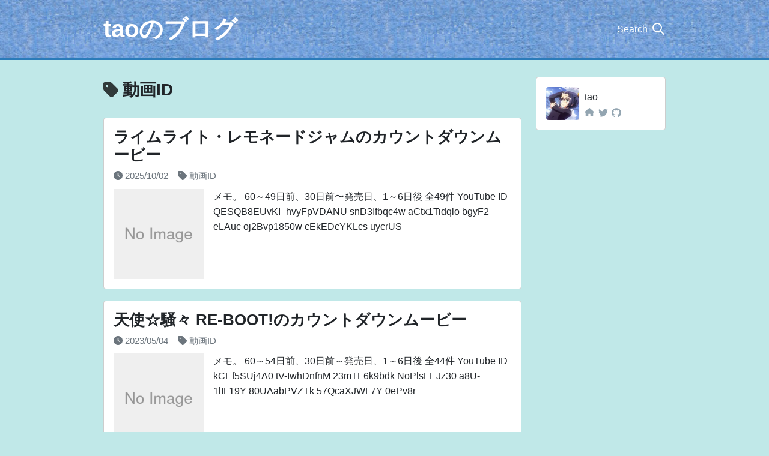

--- FILE ---
content_type: text/html; charset=utf-8
request_url: https://blog.sugtao4423.xyz/tag/video-id/
body_size: 3232
content:
<!doctype html>
<html lang="ja">
  <head>
    <title>動画ID - taoのブログ</title>
    <meta charset="utf-8" />
    <meta name="viewport" content="width=device-width, initial-scale=1.0" />

    <link
      rel="stylesheet"
      type="text/css"
      href="/assets/css/screen.min.css?v=23cc6a0f25"
    />

    <link rel="icon" href="https://blog.sugtao4423.xyz/content/images/size/w256h256/2023/05/favicon.png" type="image/png">
    <link rel="canonical" href="https://blog.sugtao4423.xyz/tag/video-id/">
    <meta name="referrer" content="no-referrer-when-downgrade">
    
    <meta property="og:site_name" content="taoのブログ">
    <meta property="og:type" content="website">
    <meta property="og:title" content="動画ID - taoのブログ">
    <meta property="og:url" content="https://blog.sugtao4423.xyz/tag/video-id/">
    <meta name="twitter:card" content="summary">
    <meta name="twitter:title" content="動画ID - taoのブログ">
    <meta name="twitter:url" content="https://blog.sugtao4423.xyz/tag/video-id/">
    <meta name="twitter:site" content="@sugtao4423">
    
    <script type="application/ld+json">
{
    "@context": "https://schema.org",
    "@type": "Series",
    "publisher": {
        "@type": "Organization",
        "name": "taoのブログ",
        "url": "https://blog.sugtao4423.xyz/",
        "logo": {
            "@type": "ImageObject",
            "url": "https://blog.sugtao4423.xyz/content/images/size/w256h256/2023/05/favicon.png",
            "width": 60,
            "height": 60
        }
    },
    "url": "https://blog.sugtao4423.xyz/tag/video-id/",
    "name": "動画ID",
    "mainEntityOfPage": "https://blog.sugtao4423.xyz/tag/video-id/"
}
    </script>

    <meta name="generator" content="Ghost 6.13">
    <link rel="alternate" type="application/rss+xml" title="taoのブログ" href="https://blog.sugtao4423.xyz/rss/">
    
    <script defer src="https://cdn.jsdelivr.net/ghost/sodo-search@~1.8/umd/sodo-search.min.js" data-key="40bd7065731f4a6ea360e2f323" data-styles="https://cdn.jsdelivr.net/ghost/sodo-search@~1.8/umd/main.css" data-sodo-search="https://blog.sugtao4423.xyz/" data-locale="ja" crossorigin="anonymous"></script>
    
    <link href="https://blog.sugtao4423.xyz/webmentions/receive/" rel="webmention">
    <script defer src="/public/cards.min.js?v=23cc6a0f25"></script><style>:root {--ghost-accent-color: #FF1A75;}</style>
    <link rel="stylesheet" type="text/css" href="/public/cards.min.css?v=23cc6a0f25">
    <script async src="https://www.googletagmanager.com/gtag/js?id=G-VLHXY9BNZH"></script>
<script>
  window.dataLayer = window.dataLayer || [];
  function gtag(){dataLayer.push(arguments);}
  gtag('js', new Date());
  gtag('config', 'G-VLHXY9BNZH');
</script>
  </head>

  <body>
    <header class="site-header">
      <div class="site-header__inner">
        <div class="site-title">
          <a href="https://blog.sugtao4423.xyz">taoのブログ</a>
        </div>
        <button class="gh-search" data-ghost-search aria-label="Search">
          <div class="text">Search</div>
          <div class="icon"></div>
        </button>
      </div>
      <div class="site-header__divider"></div>
    </header>

    <div class="site-main">
      <div class="site-main__inner">
        <div class="main-content"><div class="tag-page tag-name">動画ID</div>
<div class="post-list">
    <article class="post-card">
  <header>
    <h2 class="title">
      <a href="/20251002-count-down-movie-lllj/">ライムライト・レモネードジャムのカウントダウンムービー</a>
    </h2>
    <div class="post-metadata">
  <div class="date">2025/10/02</div>
  <div class="tags">
    <a href="/tag/video-id/">動画ID</a>
  </div>
</div>  </header>
  <div class="body">
    <div class="thumbnail">
      <a href="/20251002-count-down-movie-lllj/">
        <img
          src="/assets/images/noimage.png?v=23cc6a0f25"
          alt="ライムライト・レモネードジャムのカウントダウンムービー"
          loading="lazy"
        />
      </a>
    </div>
    <div class="excerpt">
      <a href="/20251002-count-down-movie-lllj/">
        メモ。


60～49日前、30日前〜発売日、1～6日後

全49件


YouTube ID


QESQB8EUvKI
-hvyFpVDANU
snD3Ifbqc4w
aCtx1Tidqlo
bgyF2-eLAuc
oj2Bvp1850w
cEkEDcYKLcs
uycrUS
      </a>
    </div>
  </div>
</article>    <article class="post-card">
  <header>
    <h2 class="title">
      <a href="/20230504-count-down-movie-ten-sz/">天使☆騒々 RE-BOOT!のカウントダウンムービー</a>
    </h2>
    <div class="post-metadata">
  <div class="date">2023/05/04</div>
  <div class="tags">
    <a href="/tag/video-id/">動画ID</a>
  </div>
</div>  </header>
  <div class="body">
    <div class="thumbnail">
      <a href="/20230504-count-down-movie-ten-sz/">
        <img
          src="/assets/images/noimage.png?v=23cc6a0f25"
          alt="天使☆騒々 RE-BOOT!のカウントダウンムービー"
          loading="lazy"
        />
      </a>
    </div>
    <div class="excerpt">
      <a href="/20230504-count-down-movie-ten-sz/">
        メモ。


60～54日前、30日前～発売日、1～6日後

全44件


YouTube ID


kCEf5SUj4A0
tV-IwhDnfnM
23mTF6k9bdk
NoPlsFEJz30
a8U-1lIL19Y
80UAabPVZTk
57QcaXJWL7Y
0ePv8r
      </a>
    </div>
  </div>
</article>    <article class="post-card">
  <header>
    <h2 class="title">
      <a href="/20191224-count-down-movie-stella/">喫茶ステラと死神の蝶のカウントダウンムービー</a>
    </h2>
    <div class="post-metadata">
  <div class="date">2019/12/24</div>
  <div class="tags">
    <a href="/tag/video-id/">動画ID</a>
  </div>
</div>  </header>
  <div class="body">
    <div class="thumbnail">
      <a href="/20191224-count-down-movie-stella/">
        <img
          src="/assets/images/noimage.png?v=23cc6a0f25"
          alt="喫茶ステラと死神の蝶のカウントダウンムービー"
          loading="lazy"
        />
      </a>
    </div>
    <div class="excerpt">
      <a href="/20191224-count-down-movie-stella/">
        メモ。


60～57日前、30日前～発売日、1～4日後

全39件


YouTube ID


JHJnMhZhbzM
esuNh3Cp-ZE
MwJ9cPyA0og
qfZJQMvWSwo
DeLaCuPjAaA
lDLfisT9XfA
eapMsZ1x2H0
2yAt45
      </a>
    </div>
  </div>
</article>    <article class="post-card">
  <header>
    <h2 class="title">
      <a href="/20191201-video-id-list-utasuki-music-post/">うたスキミュージックポスト動画ID</a>
    </h2>
    <div class="post-metadata">
  <div class="date">2019/12/01</div>
  <div class="tags">
    <a href="/tag/video-id/">動画ID</a>
  </div>
</div>  </header>
  <div class="body">
    <div class="thumbnail">
      <a href="/20191201-video-id-list-utasuki-music-post/">
        <img
          src="/assets/images/noimage.png?v=23cc6a0f25"
          alt="うたスキミュージックポスト動画ID"
          loading="lazy"
        />
      </a>
    </div>
    <div class="excerpt">
      <a href="/20191201-video-id-list-utasuki-music-post/">
        https://pd.joysound.com/kps/movie/%11d-2.mp4



### Clover Day&#39;s OP
# Clover Day&#39;s 《オフィシャル映像》
00000036718
# Clover Day&#39;s 《ボーカル&
      </a>
    </div>
  </div>
</article>    <article class="post-card">
  <header>
    <h2 class="title">
      <a href="/20190823-count-down-movie-riddle-joker/">RIDDLE JOKER リドルジョーカーのカウントダウンムービー</a>
    </h2>
    <div class="post-metadata">
  <div class="date">2019/08/23</div>
  <div class="tags">
    <a href="/tag/video-id/">動画ID</a>
  </div>
</div>  </header>
  <div class="body">
    <div class="thumbnail">
      <a href="/20190823-count-down-movie-riddle-joker/">
        <img
          src="/assets/images/noimage.png?v=23cc6a0f25"
          alt="RIDDLE JOKER リドルジョーカーのカウントダウンムービー"
          loading="lazy"
        />
      </a>
    </div>
    <div class="excerpt">
      <a href="/20190823-count-down-movie-riddle-joker/">
        メモ。


60～57日前、30日前～発売日、1～4日後

全39件


YouTube ID


ZPezCEy6s0U
eF-6XY2_D44
YkJonpOmc9A
vOUfibjcD5Q
SEfYsEOY2cc
33uyYChG3t8
JjwJXSZgmwE
jRWpWm
      </a>
    </div>
  </div>
</article>    <article class="post-card">
  <header>
    <h2 class="title">
      <a href="/20181222-video-id-list-mirumiru-milky/">みるみるミルキィの動画ID一覧</a>
    </h2>
    <div class="post-metadata">
  <div class="date">2018/12/22</div>
  <div class="tags">
    <a href="/tag/video-id/">動画ID</a>
  </div>
</div>  </header>
  <div class="body">
    <div class="thumbnail">
      <a href="/20181222-video-id-list-mirumiru-milky/">
        <img
          src="/assets/images/noimage.png?v=23cc6a0f25"
          alt="みるみるミルキィの動画ID一覧"
          loading="lazy"
        />
      </a>
    </div>
    <div class="excerpt">
      <a href="/20181222-video-id-list-mirumiru-milky/">
        メモ。


YouTube ID


# みるみるミルキィ #1
jUHDPbR-Cxk
# みるみるミルキィ #2
4YUUMmkH65s
# みるみるミルキィ #3
TXhoE0-7Mvs
# みるみるミルキィ #4
-915M9knwM4
# みるみるミルキィ #5
gJ4
      </a>
    </div>
  </div>
</article>    <article class="post-card">
  <header>
    <h2 class="title">
      <a href="/20180704-video-url-list-gangan-ga-channel/">ガンガンGAちゃんねるの動画URL一覧</a>
    </h2>
    <div class="post-metadata">
  <div class="date">2018/07/04</div>
  <div class="tags">
    <a href="/tag/video-id/">動画ID</a>
  </div>
</div>  </header>
  <div class="body">
    <div class="thumbnail">
      <a href="/20180704-video-url-list-gangan-ga-channel/">
        <img
          src="/assets/images/noimage.png?v=23cc6a0f25"
          alt="ガンガンGAちゃんねるの動画URL一覧"
          loading="lazy"
        />
      </a>
    </div>
    <div class="excerpt">
      <a href="/20180704-video-url-list-gangan-ga-channel/">
        getUrl.sh


#!/bin/bash

html=curl -sS http://www.ganganonline.com/contents/ganganga_ch/
echo &quot;$html&quot; | grep &quot;https://youtu.b
      </a>
    </div>
  </div>
</article>    <article class="post-card">
  <header>
    <h2 class="title">
      <a href="/20171016-count-down-movie-senren/">千恋＊万花のカウントダウンムービー</a>
    </h2>
    <div class="post-metadata">
  <div class="date">2017/10/16</div>
  <div class="tags">
    <a href="/tag/video-id/">動画ID</a>
  </div>
</div>  </header>
  <div class="body">
    <div class="thumbnail">
      <a href="/20171016-count-down-movie-senren/">
        <img
          src="/assets/images/noimage.png?v=23cc6a0f25"
          alt="千恋＊万花のカウントダウンムービー"
          loading="lazy"
        />
      </a>
    </div>
    <div class="excerpt">
      <a href="/20171016-count-down-movie-senren/">
        メモ。


60～57日前、30日前～発売日、1～4日後

全39件


YouTube ID


i2e6gEJCSvg
8_oKJMOrHUU
afVbUsDbGSw
BLTS-8L_kn8
_OFIq2TuKYg
vphWgf4WLIc
ZQxC6HWXFzQ
nO4F-K
      </a>
    </div>
  </div>
</article>    <article class="post-card">
  <header>
    <h2 class="title">
      <a href="/20171016-count-down-movie-sothewitch/">サノバウィッチのカウントダウンムービー</a>
    </h2>
    <div class="post-metadata">
  <div class="date">2017/10/16</div>
  <div class="tags">
    <a href="/tag/video-id/">動画ID</a>
  </div>
</div>  </header>
  <div class="body">
    <div class="thumbnail">
      <a href="/20171016-count-down-movie-sothewitch/">
        <img
          src="/assets/images/noimage.png?v=23cc6a0f25"
          alt="サノバウィッチのカウントダウンムービー"
          loading="lazy"
        />
      </a>
    </div>
    <div class="excerpt">
      <a href="/20171016-count-down-movie-sothewitch/">
        メモ。


64、60～57、50、40、33、30日前～発売日、1～4日後

全43件


YouTube ID


nz5_QPc4YWk
Afsi-1lKjys
k-y6v52VD38
-cihPzzS3aM
VacTvAGT0Qo
45TtHAVtMxU
YBAmyQTf
      </a>
    </div>
  </div>
</article>
  <nav id="pagination"></nav>

  <script>
    document.addEventListener('DOMContentLoaded', () => {
      const el = document.getElementById('pagination')
      const page = Number("1")
      const pages = Number("1")
      const createPageUrl = (num) => `/tag/video-id/page/${num}/`
      appendPagination(el, page, pages, createPageUrl)
    })
  </script>
</div></div>
        <div class="sidebar">
          <div class="profile">
            <div class="profile__image">
              <picture>
                <source
                  srcset="/assets/images/sugtao4423-w150.avif?v=23cc6a0f25"
                  type="image/avif"
                />
                <source
                  srcset="/assets/images/sugtao4423-w150.webp?v=23cc6a0f25"
                  type="image/webp"
                />
                <img
                  src="/assets/images/sugtao4423-w150.jpg?v=23cc6a0f25"
                  alt="sugtao4423"
                />
              </picture>
            </div>
            <div class="profile__text">
              <div class="profile__name">tao</div>
              <div class="profile__links">
                <a href="https://sugtao4423.xyz" aria-label="HomePage">
                  <div class="icon homepage"></div>
                </a>
                <a href="https://twitter.com/sugtao4423" aria-label="Twitter">
                  <div class="icon twitter"></div>
                </a>
                <a href="https://github.com/sugtao4423" aria-label="GitHub">
                  <div class="icon github"></div>
                </a>
              </div>
            </div>
          </div>
        </div>
      </div>
    </div>

    <footer class="site-footer">
      <div class="site-footer__inner">
        <a href="https://blog.sugtao4423.xyz">taoのブログ</a>
        &copy; 2015.
      </div>
    </footer>

    <script src="/assets/js/main.min.js?v=23cc6a0f25"></script>
    
  </body>
</html>


--- FILE ---
content_type: image/svg+xml
request_url: https://blog.sugtao4423.xyz/assets/icons/search.svg
body_size: 120
content:
<svg xmlns="http://www.w3.org/2000/svg" fill="none" viewBox="0 0 24 24" stroke="#fff" stroke-width="2" width="20" height="20"><path stroke-linecap="round" stroke-linejoin="round" d="M21 21l-6-6m2-5a7 7 0 11-14 0 7 7 0 0114 0z"></path></svg>

--- FILE ---
content_type: application/javascript; charset=UTF-8
request_url: https://blog.sugtao4423.xyz/assets/js/main.min.js?v=23cc6a0f25
body_size: 524
content:
function paginate(e,t){var n=[1];if(1!==e||1!==t){4<e&&n.push("…");var a=e-2,r=e+2;for(let e=2<a?a:2;e<=Math.min(t,r);e++)n.push(e);r+1<t&&n.push("…"),r<t&&n.push(t)}return n}function appendPagination(a,r,e,i){paginate(r,e).forEach(e=>{(n=document.createElement("div")).classList.add("page"),e===r&&n.classList.add("current"),n.innerText=e;var t,n;"number"==typeof e&&e!==r?((t=document.createElement("a")).href=i(e),t.appendChild(n),a.appendChild(t)):a.appendChild(n)})}document.querySelectorAll(`a[href^='http']:not(a[href*='${window.location.host}'])`).forEach(e=>{e.setAttribute("target","_blank"),e.setAttribute("rel","noopener noreferrer")});

--- FILE ---
content_type: image/svg+xml
request_url: https://blog.sugtao4423.xyz/assets/icons/clock.svg
body_size: 117
content:
<svg xmlns="http://www.w3.org/2000/svg" viewBox="0 0 512 512"><g><path d="M256,0C397.38,0,512,114.62,512,256S397.38,512,256,512,0,397.38,0,256,114.62,0,256,0ZM232,120V256a24.11,24.11,0,0,0,10.7,20l96,64a24,24,0,0,0,26.6-40L280,243.2V120a24,24,0,0,0-48,0Z"/></g></svg>

--- FILE ---
content_type: image/svg+xml
request_url: https://blog.sugtao4423.xyz/assets/icons/tag.svg
body_size: 141
content:
<svg xmlns="http://www.w3.org/2000/svg" viewBox="0 0 437.45 437.45"><g><path d="M0,47.9V197.4a64,64,0,0,0,18.7,45.3l176,176a64,64,0,0,0,90.5,0L418.7,285.2a64,64,0,0,0,0-90.5l-176-176A64,64,0,0,0,197.4,0H48A47.86,47.86,0,0,0,0,47.9Zm112,32a32,32,0,1,1-32,32A32,32,0,0,1,112,79.9Z"/></g></svg>